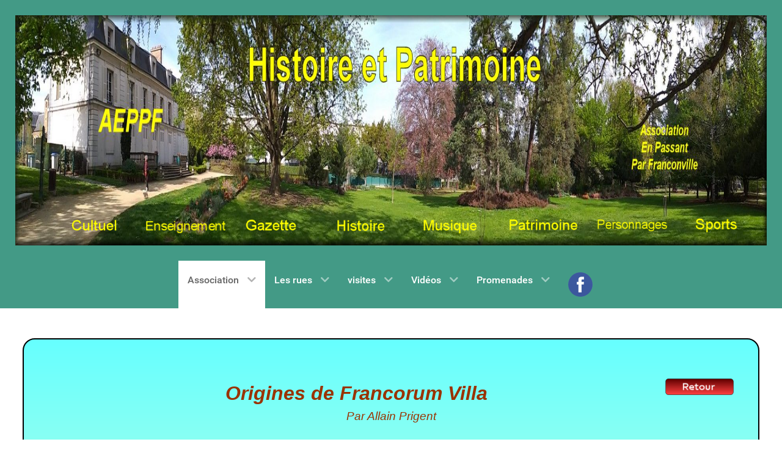

--- FILE ---
content_type: text/html; charset=utf-8
request_url: https://aeppf.fr/index.php?view=article&id=635:origine-de-franconville&catid=29:histoire
body_size: 10117
content:
<!DOCTYPE html>
<html lang="fr-FR" dir="ltr">
        
<head>
    
            <meta name="viewport" content="width=device-width, initial-scale=1.0">
        <meta http-equiv="X-UA-Compatible" content="IE=edge" />
        

        
            
         <meta charset="utf-8">
	<meta name="author" content="Boisaubert">
	<meta name="generator" content="Joomla! - Open Source Content Management">
	<title>AEPPF - Origine de Franconville</title>

    <link href="/media/vendor/joomla-custom-elements/css/joomla-alert.min.css?0.4.1" rel="stylesheet">
	<link href="/media/plg_system_jcemediabox/css/jcemediabox.min.css?7d30aa8b30a57b85d658fcd54426884a" rel="stylesheet">
	<link href="/media/gantry5/engines/nucleus/css-compiled/nucleus.css" rel="stylesheet">
	<link href="/templates/g5_hydrogen/custom/css-compiled/hydrogen_12.css" rel="stylesheet">
	<link href="/media/gantry5/engines/nucleus/css-compiled/bootstrap5.css" rel="stylesheet">
	<link href="/media/system/css/joomla-fontawesome.min.css" rel="stylesheet">
	<link href="/media/plg_system_debug/css/debug.css" rel="stylesheet">
	<link href="/media/gantry5/assets/css/font-awesome6-all.min.css" rel="stylesheet">
	<link href="/templates/g5_hydrogen/custom/css-compiled/hydrogen-joomla_12.css" rel="stylesheet">
	<link href="/templates/g5_hydrogen/custom/css-compiled/custom_12.css" rel="stylesheet">
	<link href="/plugins/system/mediabox_ck/assets/mediaboxck.css?ver=2.6.0" rel="stylesheet">
	<style>
			#mbCenter, #mbToolbar {
	background-color: #1a1a1a;
	-webkit-border-radius: 10px;
	-khtml-border-radius: 10px;
	-moz-border-radius: 10px;
	border-radius: 10px;
	-webkit-box-shadow: 0px 5px 20px rgba(0,0,0,0.50);
	-khtml-box-shadow: 0px 5px 20px rgba(0,0,0,0.50);
	-moz-box-shadow: 0px 5px 20px rgba(0,0,0,0.50);
	box-shadow: 0px 5px 20px rgba(0,0,0,0.50);
	/* For IE 8 */
	-ms-filter: "progid:DXImageTransform.Microsoft.Shadow(Strength=5, Direction=180, Color='#000000')";
	/* For IE 5.5 - 7 */
	filter: progid:DXImageTransform.Microsoft.Shadow(Strength=5, Direction=180, Color='#000000');
	}
	
	#mbOverlay {
		background-color: #000;
		
	}
	
	#mbCenter.mbLoading {
		background-color: #1a1a1a;
	}
	
	#mbBottom {
		color: #999;
	}
	
	#mbTitle, #mbPrevLink, #mbNextLink, #mbCloseLink, #mbPlayLink, #mbPauseLink, #mbZoomMinus, #mbZoomValue, #mbZoomPlus {
		color: #fff;
	}
		</style>

    <script src="/media/vendor/jquery/js/jquery.min.js?3.7.1"></script>
	<script src="/media/vendor/jquery/js/jquery-noconflict.min.js?3.7.1"></script>
	<script type="application/json" class="joomla-script-options new">{"joomla.jtext":{"MEDIABOXCK_SHARE":"Partager","MEDIABOXCK_EMAIL":"Email","MEDIABOXCK_CLOSE":"=\"Fermer\"","MEDIABOXCK_NEXT":"Suivant","MEDIABOXCK_PREV":"Précédent","MEDIABOXCK_DOWNLOAD":"Télécharger","MEDIABOXCK_PLAY":"Lecture","MEDIABOXCK_PAUSE":"Pause","ERROR":"Erreur","MESSAGE":"Message","NOTICE":"Annonce","WARNING":"Alerte","JCLOSE":"Fermer","JOK":"OK","JOPEN":"Ouvrir"},"system.paths":{"root":"","rootFull":"https:\/\/aeppf.fr\/","base":"","baseFull":"https:\/\/aeppf.fr\/"},"csrf.token":"0a31dd3752a9708b6836a32f22deb524"}</script>
	<script src="/media/system/js/core.min.js?a3d8f8"></script>
	<script src="/media/system/js/messages.min.js?9a4811" type="module"></script>
	<script src="/media/plg_system_jcemediabox/js/jcemediabox.min.js?7d30aa8b30a57b85d658fcd54426884a"></script>
	<script src="/plugins/system/mediabox_ck/assets/mediaboxck.min.js?ver=2.9.1"></script>
	<script type="application/ld+json">{"@context":"https://schema.org","@graph":[{"@type":"Organization","@id":"https://aeppf.fr/#/schema/Organization/base","name":"AEPPF","url":"https://aeppf.fr/"},{"@type":"WebSite","@id":"https://aeppf.fr/#/schema/WebSite/base","url":"https://aeppf.fr/","name":"AEPPF","publisher":{"@id":"https://aeppf.fr/#/schema/Organization/base"},"potentialAction":{"@type":"SearchAction","target":"https://aeppf.fr/index.php/component/finder/search?q={search_term_string}&amp;Itemid=101","query-input":"required name=search_term_string"}},{"@type":"WebPage","@id":"https://aeppf.fr/#/schema/WebPage/base","url":"https://aeppf.fr/index.php?view=article&amp;id=635:origine-de-franconville&amp;catid=29:histoire","name":"AEPPF - Origine de Franconville","isPartOf":{"@id":"https://aeppf.fr/#/schema/WebSite/base"},"about":{"@id":"https://aeppf.fr/#/schema/Organization/base"},"inLanguage":"fr-FR"},{"@type":"Article","@id":"https://aeppf.fr/#/schema/com_content/article/635","name":"Origine de Franconville","headline":"Origine de Franconville","inLanguage":"fr-FR","isPartOf":{"@id":"https://aeppf.fr/#/schema/WebPage/base"}}]}</script>
	<script>jQuery(document).ready(function(){WfMediabox.init({"base":"\/","theme":"standard","width":"","height":"","lightbox":0,"shadowbox":0,"icons":1,"overlay":1,"overlay_opacity":0,"overlay_color":"","transition_speed":500,"close":2,"labels":{"close":"Fermer","next":"Suivant","previous":"Pr\u00e9c\u00e9dent","cancel":"Annuler","numbers":"{{numbers}}","numbers_count":"{{current}} sur {{total}}","download":"T\u00e9l\u00e9charger"},"swipe":true,"expand_on_click":true});});</script>
	<script>
						Mediabox.scanPage = function() {
							var links = jQuery('a').filter(function(i) {
								if ( jQuery(this).attr('rel') 
										&& jQuery(this).data('mediaboxck_done') != '1') {
									var patt = new RegExp(/^lightbox/i);
									return patt.test(jQuery(this).attr('rel'));
								}
							});
							if (! links.length) return false;

							new Mediaboxck(links, {
								overlayOpacity : 	0.7,
								resizeOpening : 	1,
								resizeDuration : 	240,
								initialWidth : 		320,
								initialHeight : 	180,
								fullWidth : 		'0',
								defaultWidth : 		'640',
								defaultHeight : 	'360',
								showCaption : 		1,
								showCounter : 		1,
								loop : 				0,
								isMobileEnable: 	1,
								// mobileDetection: 	'resolution',
								isMobile: 			false,
								mobileResolution: 	'640',
								attribType :		'rel',
								showToolbar :		'0',
								diapoTime :			'3000',
								diapoAutoplay :		'0',
								toolbarSize :		'normal',
								medialoop :		false,
								showZoom :		0,
								share :		0,
								download :		0,
								theme :		'default',
								counterText: '({x} de {y})',
							}, null, function(curlink, el) {
								var rel0 = curlink.rel.replace(/[[]|]/gi," ");
								var relsize = rel0.split(" ");
								return (curlink == el) || ((curlink.rel.length > 8) && el.rel.match(relsize[1]));
							});
						};
					jQuery(document).ready(function(){
						Mediabox.scanPage();
					});
</script>

    
                    <!-- Google tag (gtag.js) -->
<script async src="https://www.googletagmanager.com/gtag/js?id=G-JGPQ651F71, GT-WP5JFJ5 "></script>
<script>
  window.dataLayer = window.dataLayer || [];
  function gtag(){dataLayer.push(arguments);}
  gtag('js', new Date());

  gtag('config', 'G-JGPQ651F71, GT-WP5JFJ5 ');
</script>
<!-- Google Tag Manager -->
<script>(function(w,d,s,l,i){w[l]=w[l]||[];w[l].push({'gtm.start':
new Date().getTime(),event:'gtm.js'});var f=d.getElementsByTagName(s)[0],
j=d.createElement(s),dl=l!='dataLayer'?'&l='+l:'';j.async=true;j.src=
'https://www.googletagmanager.com/gtm.js?id='+i+dl;f.parentNode.insertBefore(j,f);
})(window,document,'script','dataLayer','GTM-WHQ8QLJQ');</script>
<!-- End Google Tag Manager -->

            
</head>

    <body class="gantry site com_content view-article no-layout no-task dir-ltr itemid-101 outline-12 g-offcanvas-left g-default g-style-preset1">
        
                    

        <div id="g-offcanvas"  data-g-offcanvas-swipe="1" data-g-offcanvas-css3="1">
                        <div class="g-grid">                        

        <div class="g-block size-100">
             <div id="mobile-menu-9451-particle" class="g-content g-particle">            <div id="g-mobilemenu-container" data-g-menu-breakpoint="48rem"></div>
            </div>
        </div>
            </div>
    </div>
        <div id="g-page-surround">
            <div class="g-offcanvas-hide g-offcanvas-toggle" role="navigation" data-offcanvas-toggle aria-controls="g-offcanvas" aria-expanded="false"><i class="fa fa-fw fa-bars"></i></div>                        

                    
                <header id="g-header">
                                        <div class="g-grid">                        

        <div class="g-block size-100">
             <div class="g-content">
                                    <div class="platform-content"><div class=" moduletable ">
        
<div id="mod-custom141" class="mod-custom custom">
	<div style="background-repeat: no-repeat; background-size: 100% 100%; background-image: url('/images/banners/nouvelle_banniere.jpg'); padding-left: 60px;">&nbsp;
<div>&nbsp;</div>
<div>&nbsp;</div>
<div>&nbsp;</div>
<div>&nbsp;</div>
<div>&nbsp;</div>
<div>&nbsp;</div>
<div>&nbsp;</div>
<div>&nbsp;</div>
<div>&nbsp;</div>
<div>&nbsp;</div>
<div>&nbsp;</div>
<div>&nbsp;
<table class="A_borderzero" style="width: 100%;">
<tbody>
<tr>
<td class="A_borderzero" style="width: 12%; text-align: center; vertical-align: middle;"><a href="/index.php/mnu-ca-vers-sommaire-cultuel"><img src="/images/banners/Titre_Cultuel.png" alt="Titre Cultuel" width="90%" style="display: block; margin-left: auto; margin-right: auto;" /></a></td>
<td class="A_borderzero" style="width: 12%; text-align: center; vertical-align: middle;"><a href="/index.php/mnu-ca-vers-scolaire"><img src="/images/banners/Titre_Enseignement.png" alt="Titre Enseignement" width="100%" style="display: block; margin-left: auto; margin-right: auto; margin-top: 5px;" /></a></td>
<td class="A_borderzero" style="width: 12%; text-align: center; vertical-align: middle;"><a href="/index.php/mnu-cache-vers-sommaire-gazette"><img src="/images/banners/Titre_Gazette.png" alt="Titre Gazette" width="90%" style="display: block; margin-left: auto; margin-right: auto;" /></a></td>
<td class="A_borderzero" style="width: 12%; text-align: center; vertical-align: middle;"><a href="/index.php/mnu-ca-vers-sommaire-histoire"><img src="/images/banners/Titre_Histoire.png" alt="Titre Histoire" width="90%" style="display: block; margin-left: auto; margin-right: auto;" /></a></td>
<td class="A_borderzero" style="width: 12%; text-align: center; vertical-align: middle;"><a href="/index.php/mnu-musique"><img src="/images/banners/Titre_Musique.png" alt="Titre Musique" width="90%" style="display: block; margin-left: auto; margin-right: auto;" /></a></td>
<td class="A_borderzero" style="width: 12%; text-align: center; vertical-align: middle;"><a href="/index.php/mnu-ca-vers-sommaire-patrimoine"><img src="/images/banners/Titre_Patrimoine.png" alt="Titre Patrimoine" width="90%" style="display: block; margin-left: auto; margin-right: auto;" /></a></td>
<td class="A_borderzero" style="width: 12%; text-align: center; vertical-align: middle;"><a href="/index.php/mnu-ca-vers-sommaire-personnage"><img src="/images/banners/Titre_Personnages.png" alt="Titre Personnages" width="90%" style="display: block; margin-left: auto; margin-right: auto;" /></a></td>
<td class="A_borderzero" style="width: 12%; text-align: center; vertical-align: middle;"><a href="/index.php/mnu-cache-vers-sommaire-sports"><img src="/images/banners/Titre_Sports.png" alt="Titre Sports" width="90%" style="display: block; margin-left: auto; margin-right: auto; margin-bottom: 10px;" /></a></td>
</tr>
</tbody>
</table>
</div>
</div></div>
</div></div>
            
        </div>
        </div>
            </div>
            
    </header>
        
                <section id="g-navigation">
                                        <div class="g-grid">                        

        <div class="g-block size-100">
             <div id="menu-2774-particle" class="g-content g-particle">            <nav class="g-main-nav" data-g-mobile-target data-g-hover-expand="true">
        <ul class="g-toplevel">
                                                                                                                
        
                
        
                
        
        <li class="g-menu-item g-menu-item-type-component g-menu-item-101 g-parent active g-standard g-menu-item-link-parent ">
                            <a class="g-menu-item-container" href="/index.php">
                                                                <span class="g-menu-item-content">
                                    <span class="g-menu-item-title">Association</span>
            
                    </span>
                    <span class="g-menu-parent-indicator" data-g-menuparent=""></span>                            </a>
                                                                            <ul class="g-dropdown g-inactive g-zoom g-dropdown-right">
            <li class="g-dropdown-column">
                        <div class="g-grid">
                        <div class="g-block size-100">
            <ul class="g-sublevel">
                <li class="g-level-1 g-go-back">
                    <a class="g-menu-item-container" href="#" data-g-menuparent=""><span>Back</span></a>
                </li>
                                                                                                                    
        
                
        
                
        
        <li class="g-menu-item g-menu-item-type-component g-menu-item-212  ">
                            <a class="g-menu-item-container" href="/index.php/accueil/presentation">
                                                                <span class="g-menu-item-content">
                                    <span class="g-menu-item-title">Présentation</span>
            
                    </span>
                                                </a>
                                </li>
    
                                                                                                
        
                
        
                
        
        <li class="g-menu-item g-menu-item-type-component g-menu-item-213  ">
                            <a class="g-menu-item-container" href="/index.php/accueil/les-statuts">
                                                                <span class="g-menu-item-content">
                                    <span class="g-menu-item-title">CR Réunions</span>
            
                    </span>
                                                </a>
                                </li>
    
                                                                                                
        
                
        
                
        
        <li class="g-menu-item g-menu-item-type-component g-menu-item-215  ">
                            <a class="g-menu-item-container" href="/index.php/accueil/historique">
                                                                <span class="g-menu-item-content">
                                    <span class="g-menu-item-title">Historique</span>
            
                    </span>
                                                </a>
                                </li>
    
                                                                                                
        
                
        
                
        
        <li class="g-menu-item g-menu-item-type-component g-menu-item-405  ">
                            <a class="g-menu-item-container" href="/index.php/accueil/trombinoscope">
                                                                <span class="g-menu-item-content">
                                    <span class="g-menu-item-title">Conseil d&#039;administration</span>
            
                    </span>
                                                </a>
                                </li>
    
                                                                                                
        
                
        
                
        
        <li class="g-menu-item g-menu-item-type-component g-menu-item-406  ">
                            <a class="g-menu-item-container" href="/index.php/accueil/aeppf-et-la-presse">
                                                                <span class="g-menu-item-content">
                                    <span class="g-menu-item-title">AEPPF et la Presse</span>
            
                    </span>
                                                </a>
                                </li>
    
                                                                                                
        
                
        
                
        
        <li class="g-menu-item g-menu-item-type-component g-menu-item-407  ">
                            <a class="g-menu-item-container" href="/index.php/accueil/statuts">
                                                                <span class="g-menu-item-content">
                                    <span class="g-menu-item-title">Statuts</span>
            
                    </span>
                                                </a>
                                </li>
    
                                                                                                
        
                
        
                
        
        <li class="g-menu-item g-menu-item-type-separator g-menu-item-408 g-parent  ">
                            <div class="g-menu-item-container" data-g-menuparent="">                                                                            <span class="g-separator g-menu-item-content">            <span class="g-menu-item-title">Archives</span>
            </span>
                                        <span class="g-menu-parent-indicator"></span>                            </div>                                                                <ul class="g-dropdown g-inactive g-zoom g-dropdown-right">
            <li class="g-dropdown-column">
                        <div class="g-grid">
                        <div class="g-block size-100">
            <ul class="g-sublevel">
                <li class="g-level-2 g-go-back">
                    <a class="g-menu-item-container" href="#" data-g-menuparent=""><span>Back</span></a>
                </li>
                                                                                                                    
        
                
        
                
        
        <li class="g-menu-item g-menu-item-type-component g-menu-item-409  ">
                            <a class="g-menu-item-container" href="/index.php/accueil/archives/classement-des-archives">
                                                                <span class="g-menu-item-content">
                                    <span class="g-menu-item-title">Classement des Archives</span>
            
                    </span>
                                                </a>
                                </li>
    
                                                                                                
                                                                                                                                
                
        
                
        
        <li class="g-menu-item g-menu-item-type-url g-menu-item-410  ">
                            <a class="g-menu-item-container" href="/images/Archives/Archives_diplomatiques.pdf" target="_blank" rel="noopener&#x20;noreferrer">
                                                                <span class="g-menu-item-content">
                                    <span class="g-menu-item-title">Archives Diplomatiques</span>
            
                    </span>
                                                </a>
                                </li>
    
                                                                                                
                                                                                                                                
                
        
                
        
        <li class="g-menu-item g-menu-item-type-url g-menu-item-411  ">
                            <a class="g-menu-item-container" href="/images/Archives/Archives_ecclesiastiques.pdf" target="_blank" rel="noopener&#x20;noreferrer">
                                                                <span class="g-menu-item-content">
                                    <span class="g-menu-item-title">Archives Ecclesiastiques</span>
            
                    </span>
                                                </a>
                                </li>
    
                                                                                                
                                                                                                                                
                
        
                
        
        <li class="g-menu-item g-menu-item-type-url g-menu-item-412  ">
                            <a class="g-menu-item-container" href="/images/Archives/Archives_notaires.pdf" target="_blank" rel="noopener&#x20;noreferrer">
                                                                <span class="g-menu-item-content">
                                    <span class="g-menu-item-title">Archives Notariales</span>
            
                    </span>
                                                </a>
                                </li>
    
                                                                                                
                                                                                                                                
                
        
                
        
        <li class="g-menu-item g-menu-item-type-url g-menu-item-413  ">
                            <a class="g-menu-item-container" href="/images/Archives/Archives_judiciaires.pdf" target="_blank" rel="noopener&#x20;noreferrer">
                                                                <span class="g-menu-item-content">
                                    <span class="g-menu-item-title">Archives Judiciaires</span>
            
                    </span>
                                                </a>
                                </li>
    
                                                                                                
                                                                                                                                
                
        
                
        
        <li class="g-menu-item g-menu-item-type-url g-menu-item-414  ">
                            <a class="g-menu-item-container" href="/images/Archives/Archives_fiscales.pdf" target="_blank" rel="noopener&#x20;noreferrer">
                                                                <span class="g-menu-item-content">
                                    <span class="g-menu-item-title">Archives Fiscales</span>
            
                    </span>
                                                </a>
                                </li>
    
                                                                                                
        
                
        
                
        
        <li class="g-menu-item g-menu-item-type-component g-menu-item-435  ">
                            <a class="g-menu-item-container" href="/index.php/accueil/archives/archives-militaires">
                                                                <span class="g-menu-item-content">
                                    <span class="g-menu-item-title">Archives Militaires</span>
            
                    </span>
                                                </a>
                                </li>
    
                                                                                                
        
                
        
                
        
        <li class="g-menu-item g-menu-item-type-component g-menu-item-436  ">
                            <a class="g-menu-item-container" href="/index.php/accueil/archives/archives-communales">
                                                                <span class="g-menu-item-content">
                                    <span class="g-menu-item-title">Archives Communales</span>
            
                    </span>
                                                </a>
                                </li>
    
    
            </ul>
        </div>
            </div>

            </li>
        </ul>
            </li>
    
                                                                                                
        
                
        
                
        
        <li class="g-menu-item g-menu-item-type-component g-menu-item-473  ">
                            <a class="g-menu-item-container" href="/index.php/accueil/constitution-des-groupes">
                                                                <span class="g-menu-item-content">
                                    <span class="g-menu-item-title">Constitution des groupes</span>
            
                    </span>
                                                </a>
                                </li>
    
                                                                                                
        
                
        
                
        
        <li class="g-menu-item g-menu-item-type-component g-menu-item-839  ">
                            <a class="g-menu-item-container" href="/index.php/accueil/mag-de-franconville">
                                                                <span class="g-menu-item-content">
                                    <span class="g-menu-item-title">Mag de Franconville</span>
            
                    </span>
                                                </a>
                                </li>
    
    
            </ul>
        </div>
            </div>

            </li>
        </ul>
            </li>
    
                                                                                                
        
                
        
                
        
        <li class="g-menu-item g-menu-item-type-separator g-menu-item-220 g-parent g-standard  ">
                            <div class="g-menu-item-container" data-g-menuparent="">                                                                            <span class="g-separator g-menu-item-content">            <span class="g-menu-item-title">Les rues</span>
            </span>
                                        <span class="g-menu-parent-indicator"></span>                            </div>                                                                <ul class="g-dropdown g-inactive g-zoom g-dropdown-right">
            <li class="g-dropdown-column">
                        <div class="g-grid">
                        <div class="g-block size-100">
            <ul class="g-sublevel">
                <li class="g-level-1 g-go-back">
                    <a class="g-menu-item-container" href="#" data-g-menuparent=""><span>Back</span></a>
                </li>
                                                                                                                    
        
                
        
                
        
        <li class="g-menu-item g-menu-item-type-component g-menu-item-474  ">
                            <a class="g-menu-item-container" href="/index.php/echanges/livre-les-rues-de-franconville-la-garenne">
                                                                <span class="g-menu-item-content">
                                    <span class="g-menu-item-title">Livre Les rues de Franconville La Garenne</span>
            
                    </span>
                                                </a>
                                </li>
    
                                                                                                
        
                
        
                
        
        <li class="g-menu-item g-menu-item-type-component g-menu-item-386  ">
                            <a class="g-menu-item-container" href="/index.php/echanges/rues-a">
                                                                <span class="g-menu-item-content">
                                    <span class="g-menu-item-title">Rues A</span>
            
                    </span>
                                                </a>
                                </li>
    
                                                                                                
        
                
        
                
        
        <li class="g-menu-item g-menu-item-type-component g-menu-item-467  ">
                            <a class="g-menu-item-container" href="/index.php/echanges/rues-en-b">
                                                                <span class="g-menu-item-content">
                                    <span class="g-menu-item-title">Rues  B</span>
            
                    </span>
                                                </a>
                                </li>
    
                                                                                                
        
                
        
                
        
        <li class="g-menu-item g-menu-item-type-component g-menu-item-489  ">
                            <a class="g-menu-item-container" href="/index.php/echanges/rues-c">
                                                                <span class="g-menu-item-content">
                                    <span class="g-menu-item-title">Rues C</span>
            
                    </span>
                                                </a>
                                </li>
    
                                                                                                
        
                
        
                
        
        <li class="g-menu-item g-menu-item-type-component g-menu-item-500  ">
                            <a class="g-menu-item-container" href="/index.php/echanges/rues-d-e">
                                                                <span class="g-menu-item-content">
                                    <span class="g-menu-item-title">Rues D-E</span>
            
                    </span>
                                                </a>
                                </li>
    
                                                                                                
        
                
        
                
        
        <li class="g-menu-item g-menu-item-type-component g-menu-item-501  ">
                            <a class="g-menu-item-container" href="/index.php/echanges/rues-f-g">
                                                                <span class="g-menu-item-content">
                                    <span class="g-menu-item-title">Rues F-G</span>
            
                    </span>
                                                </a>
                                </li>
    
                                                                                                
        
                
        
                
        
        <li class="g-menu-item g-menu-item-type-component g-menu-item-503  ">
                            <a class="g-menu-item-container" href="/index.php/echanges/rues-h-j-k-l">
                                                                <span class="g-menu-item-content">
                                    <span class="g-menu-item-title">Rues H-J-K-L</span>
            
                    </span>
                                                </a>
                                </li>
    
                                                                                                
        
                
        
                
        
        <li class="g-menu-item g-menu-item-type-component g-menu-item-518  ">
                            <a class="g-menu-item-container" href="/index.php/echanges/rues-m-n-o">
                                                                <span class="g-menu-item-content">
                                    <span class="g-menu-item-title">Rues M-N-O</span>
            
                    </span>
                                                </a>
                                </li>
    
                                                                                                
        
                
        
                
        
        <li class="g-menu-item g-menu-item-type-component g-menu-item-529  ">
                            <a class="g-menu-item-container" href="/index.php/echanges/rues-p">
                                                                <span class="g-menu-item-content">
                                    <span class="g-menu-item-title">Rues P</span>
            
                    </span>
                                                </a>
                                </li>
    
                                                                                                
        
                
        
                
        
        <li class="g-menu-item g-menu-item-type-component g-menu-item-544  ">
                            <a class="g-menu-item-container" href="/index.php/echanges/rues-q-r-s">
                                                                <span class="g-menu-item-content">
                                    <span class="g-menu-item-title">Rues Q-R-S</span>
            
                    </span>
                                                </a>
                                </li>
    
                                                                                                
        
                
        
                
        
        <li class="g-menu-item g-menu-item-type-component g-menu-item-367  ">
                            <a class="g-menu-item-container" href="/index.php/echanges/tvwz">
                                                                <span class="g-menu-item-content">
                                    <span class="g-menu-item-title">Rues T-V-W-Z</span>
            
                    </span>
                                                </a>
                                </li>
    
    
            </ul>
        </div>
            </div>

            </li>
        </ul>
            </li>
    
                                                                                                
        
                
        
                
        
        <li class="g-menu-item g-menu-item-type-separator g-menu-item-821 g-parent g-standard  ">
                            <div class="g-menu-item-container" data-g-menuparent="">                                                                            <span class="g-separator g-menu-item-content">            <span class="g-menu-item-title">visites</span>
            </span>
                                        <span class="g-menu-parent-indicator"></span>                            </div>                                                                <ul class="g-dropdown g-inactive g-zoom g-dropdown-right">
            <li class="g-dropdown-column">
                        <div class="g-grid">
                        <div class="g-block size-100">
            <ul class="g-sublevel">
                <li class="g-level-1 g-go-back">
                    <a class="g-menu-item-container" href="#" data-g-menuparent=""><span>Back</span></a>
                </li>
                                                                                                                    
        
                
        
                
        
        <li class="g-menu-item g-menu-item-type-component g-menu-item-848  ">
                            <a class="g-menu-item-container" href="/index.php/visites/senat-04-octobre-2025">
                                                                <span class="g-menu-item-content">
                                    <span class="g-menu-item-title">Senat 04 10 2025</span>
            
                    </span>
                                                </a>
                                </li>
    
                                                                                                
        
                
        
                
        
        <li class="g-menu-item g-menu-item-type-component g-menu-item-820  ">
                            <a class="g-menu-item-container" href="/index.php/visites/hotel-potocki">
                                                                <span class="g-menu-item-content">
                                    <span class="g-menu-item-title">Hotel Potocki 05 2025</span>
            
                    </span>
                                                </a>
                                </li>
    
                                                                                                
        
                
        
                
        
        <li class="g-menu-item g-menu-item-type-component g-menu-item-813  ">
                            <a class="g-menu-item-container" href="/index.php/visites/visite-des-carmes">
                                                                <span class="g-menu-item-content">
                                    <span class="g-menu-item-title">Visite des Carmes 03 2025</span>
            
                    </span>
                                                </a>
                                </li>
    
                                                                                                
        
                
        
                
        
        <li class="g-menu-item g-menu-item-type-component g-menu-item-795  ">
                            <a class="g-menu-item-container" href="/index.php/visites/musee-des-transports">
                                                                <span class="g-menu-item-content">
                                    <span class="g-menu-item-title">Musée des transports 10 2024</span>
            
                    </span>
                                                </a>
                                </li>
    
                                                                                                
        
                
        
                
        
        <li class="g-menu-item g-menu-item-type-component g-menu-item-732  ">
                            <a class="g-menu-item-container" href="/index.php/visites/visite-ila-saint-louis">
                                                                <span class="g-menu-item-content">
                                    <span class="g-menu-item-title">Visite Ile Saint-Louis 05 2024</span>
            
                    </span>
                                                </a>
                                </li>
    
                                                                                                
        
                
        
                
        
        <li class="g-menu-item g-menu-item-type-component g-menu-item-658  ">
                            <a class="g-menu-item-container" href="/index.php/visites/palais-de-la-paiva-20-01-2024">
                                                                <span class="g-menu-item-content">
                                    <span class="g-menu-item-title">Palais de la Paiva 01 2024</span>
            
                    </span>
                                                </a>
                                </li>
    
                                                                                                
        
                
        
                
        
        <li class="g-menu-item g-menu-item-type-component g-menu-item-822  ">
                            <a class="g-menu-item-container" href="/index.php/visites/musee-carnavalet-10-2023">
                                                                <span class="g-menu-item-content">
                                    <span class="g-menu-item-title">Musée Carnavalet 10 2023</span>
            
                    </span>
                                                </a>
                                </li>
    
                                                                                                
        
                
        
                
        
        <li class="g-menu-item g-menu-item-type-component g-menu-item-502  ">
                            <a class="g-menu-item-container" href="/index.php/visites/3-juin-2023-visite-de-la-madeleine">
                                                                <span class="g-menu-item-content">
                                    <span class="g-menu-item-title"> Visite de la madeleine 06 2023</span>
            
                    </span>
                                                </a>
                                </li>
    
                                                                                                
        
                
        
                
        
        <li class="g-menu-item g-menu-item-type-component g-menu-item-364  ">
                            <a class="g-menu-item-container" href="/index.php/visites/hotel-gaillard-12-2022">
                                                                <span class="g-menu-item-content">
                                    <span class="g-menu-item-title">Hôtel Gaillard 12-2022</span>
            
                    </span>
                                                </a>
                                </li>
    
                                                                                                
        
                
        
                
        
        <li class="g-menu-item g-menu-item-type-component g-menu-item-415  ">
                            <a class="g-menu-item-container" href="/index.php/visites/la-montagne-octobre-2022">
                                                                <span class="g-menu-item-content">
                                    <span class="g-menu-item-title">La &quot;Montagne&quot; 10 2022</span>
            
                    </span>
                                                </a>
                                </li>
    
                                                                                                
        
                
        
                
        
        <li class="g-menu-item g-menu-item-type-component g-menu-item-365  ">
                            <a class="g-menu-item-container" href="/index.php/visites/giverny-05-2022">
                                                                <span class="g-menu-item-content">
                                    <span class="g-menu-item-title">Giverny 05-2022</span>
            
                    </span>
                                                </a>
                                </li>
    
                                                                                                
        
                
        
                
        
        <li class="g-menu-item g-menu-item-type-component g-menu-item-416  ">
                            <a class="g-menu-item-container" href="/index.php/visites/visite-du-marais-13-11-2021">
                                                                <span class="g-menu-item-content">
                                    <span class="g-menu-item-title">Visite du Marais 11 2021</span>
            
                    </span>
                                                </a>
                                </li>
    
                                                                                                
        
                
        
                
        
        <li class="g-menu-item g-menu-item-type-component g-menu-item-828  ">
                            <a class="g-menu-item-container" href="/index.php/visites/palais-de-justice-15-112019">
                                                                <span class="g-menu-item-content">
                                    <span class="g-menu-item-title">Palais de justice 15 11 2019</span>
            
                    </span>
                                                </a>
                                </li>
    
                                                                                                
        
                
        
                
        
        <li class="g-menu-item g-menu-item-type-component g-menu-item-825  ">
                            <a class="g-menu-item-container" href="/index.php/visites/abbaye-saint-denis">
                                                                <span class="g-menu-item-content">
                                    <span class="g-menu-item-title">Abbaye Saint-Denis 6 4 2019</span>
            
                    </span>
                                                </a>
                                </li>
    
                                                                                                
        
                
        
                
        
        <li class="g-menu-item g-menu-item-type-component g-menu-item-827  ">
                            <a class="g-menu-item-container" href="/index.php/visites/thermes-musee-de-cluny-18-12-20189">
                                                                <span class="g-menu-item-content">
                                    <span class="g-menu-item-title">Thermes musée de Cluny 18 12 2018</span>
            
                    </span>
                                                </a>
                                </li>
    
                                                                                                
        
                
        
                
        
        <li class="g-menu-item g-menu-item-type-component g-menu-item-826  ">
                            <a class="g-menu-item-container" href="/index.php/visites/abbaye-de-royaumont-18-5-2008">
                                                                <span class="g-menu-item-content">
                                    <span class="g-menu-item-title">Abbaye de Royaumont 18 5 2018</span>
            
                    </span>
                                                </a>
                                </li>
    
    
            </ul>
        </div>
            </div>

            </li>
        </ul>
            </li>
    
                                                                                                
        
                
        
                
        
        <li class="g-menu-item g-menu-item-type-separator g-menu-item-221 g-parent g-standard  ">
                            <div class="g-menu-item-container" data-g-menuparent="">                                                                            <span class="g-separator g-menu-item-content">            <span class="g-menu-item-title">Vidéos</span>
            </span>
                                        <span class="g-menu-parent-indicator"></span>                            </div>                                                                <ul class="g-dropdown g-inactive g-zoom g-dropdown-right">
            <li class="g-dropdown-column">
                        <div class="g-grid">
                        <div class="g-block size-100">
            <ul class="g-sublevel">
                <li class="g-level-1 g-go-back">
                    <a class="g-menu-item-container" href="#" data-g-menuparent=""><span>Back</span></a>
                </li>
                                                                                                                    
        
                
        
                
        
        <li class="g-menu-item g-menu-item-type-component g-menu-item-417  ">
                            <a class="g-menu-item-container" href="/index.php/actualites/au-fil-de-leau">
                                                                <span class="g-menu-item-content">
                                    <span class="g-menu-item-title">Au fil de l&#039;eau</span>
            
                    </span>
                                                </a>
                                </li>
    
                                                                                                
        
                
        
                
        
        <li class="g-menu-item g-menu-item-type-separator g-menu-item-418 g-parent  ">
                            <div class="g-menu-item-container" data-g-menuparent="">                                                                            <span class="g-separator g-menu-item-content">            <span class="g-menu-item-title">Histoire de Franconville</span>
            </span>
                                        <span class="g-menu-parent-indicator"></span>                            </div>                                                                <ul class="g-dropdown g-inactive g-zoom g-dropdown-right">
            <li class="g-dropdown-column">
                        <div class="g-grid">
                        <div class="g-block size-100">
            <ul class="g-sublevel">
                <li class="g-level-2 g-go-back">
                    <a class="g-menu-item-container" href="#" data-g-menuparent=""><span>Back</span></a>
                </li>
                                                                                                                    
        
                
        
                
        
        <li class="g-menu-item g-menu-item-type-component g-menu-item-419  ">
                            <a class="g-menu-item-container" href="/index.php/actualites/histoire-de-franconville/la-croix-rouge">
                                                                <span class="g-menu-item-content">
                                    <span class="g-menu-item-title">La Croix Rouge</span>
            
                    </span>
                                                </a>
                                </li>
    
                                                                                                
        
                
        
                
        
        <li class="g-menu-item g-menu-item-type-component g-menu-item-420  ">
                            <a class="g-menu-item-container" href="/index.php/actualites/histoire-de-franconville/maison-suger-video">
                                                                <span class="g-menu-item-content">
                                    <span class="g-menu-item-title">Maison Suger</span>
            
                    </span>
                                                </a>
                                </li>
    
                                                                                                
        
                
        
                
        
        <li class="g-menu-item g-menu-item-type-component g-menu-item-421  ">
                            <a class="g-menu-item-container" href="/index.php/actualites/histoire-de-franconville/chateau-cadet-de-vaux">
                                                                <span class="g-menu-item-content">
                                    <span class="g-menu-item-title">Château Cadet de Vaux</span>
            
                    </span>
                                                </a>
                                </li>
    
                                                                                                
        
                
        
                
        
        <li class="g-menu-item g-menu-item-type-component g-menu-item-422  ">
                            <a class="g-menu-item-container" href="/index.php/actualites/histoire-de-franconville/eglise-et-centre">
                                                                <span class="g-menu-item-content">
                                    <span class="g-menu-item-title">Eglise et Centre</span>
            
                    </span>
                                                </a>
                                </li>
    
                                                                                                
        
                
        
                
        
        <li class="g-menu-item g-menu-item-type-component g-menu-item-423  ">
                            <a class="g-menu-item-container" href="/index.php/actualites/histoire-de-franconville/rue-de-cormeilles">
                                                                <span class="g-menu-item-content">
                                    <span class="g-menu-item-title">Rue de Cormeilles</span>
            
                    </span>
                                                </a>
                                </li>
    
                                                                                                
        
                
        
                
        
        <li class="g-menu-item g-menu-item-type-component g-menu-item-424  ">
                            <a class="g-menu-item-container" href="/index.php/actualites/histoire-de-franconville/cote-st-marc">
                                                                <span class="g-menu-item-content">
                                    <span class="g-menu-item-title">Côte St Marc</span>
            
                    </span>
                                                </a>
                                </li>
    
                                                                                                
        
                
        
                
        
        <li class="g-menu-item g-menu-item-type-component g-menu-item-425  ">
                            <a class="g-menu-item-container" href="/index.php/actualites/histoire-de-franconville/notre-dame-des-noues">
                                                                <span class="g-menu-item-content">
                                    <span class="g-menu-item-title">Notre-Dame des Noues</span>
            
                    </span>
                                                </a>
                                </li>
    
                                                                                                
        
                
        
                
        
        <li class="g-menu-item g-menu-item-type-component g-menu-item-426  ">
                            <a class="g-menu-item-container" href="/index.php/actualites/histoire-de-franconville/la-gare">
                                                                <span class="g-menu-item-content">
                                    <span class="g-menu-item-title">La Gare</span>
            
                    </span>
                                                </a>
                                </li>
    
                                                                                                
        
                
        
                
        
        <li class="g-menu-item g-menu-item-type-component g-menu-item-427  ">
                            <a class="g-menu-item-container" href="/index.php/actualites/histoire-de-franconville/bld-maurice-berteaux-fin">
                                                                <span class="g-menu-item-content">
                                    <span class="g-menu-item-title">Bld Maurice Berteaux &amp; fin</span>
            
                    </span>
                                                </a>
                                </li>
    
    
            </ul>
        </div>
            </div>

            </li>
        </ul>
            </li>
    
                                                                                                
        
                
        
                
        
        <li class="g-menu-item g-menu-item-type-separator g-menu-item-429 g-parent  ">
                            <div class="g-menu-item-container" data-g-menuparent="">                                                                            <span class="g-separator g-menu-item-content">            <span class="g-menu-item-title">Les quartiers</span>
            </span>
                                        <span class="g-menu-parent-indicator"></span>                            </div>                                                                <ul class="g-dropdown g-inactive g-zoom g-dropdown-right">
            <li class="g-dropdown-column">
                        <div class="g-grid">
                        <div class="g-block size-100">
            <ul class="g-sublevel">
                <li class="g-level-2 g-go-back">
                    <a class="g-menu-item-container" href="#" data-g-menuparent=""><span>Back</span></a>
                </li>
                                                                                                                    
        
                
        
                
        
        <li class="g-menu-item g-menu-item-type-component g-menu-item-428  ">
                            <a class="g-menu-item-container" href="/index.php/actualites/les-quartiers/le-quartier-centre">
                                                                <span class="g-menu-item-content">
                                    <span class="g-menu-item-title">Le quartier Centre</span>
            
                    </span>
                                                </a>
                                </li>
    
                                                                                                
        
                
        
                
        
        <li class="g-menu-item g-menu-item-type-component g-menu-item-430  ">
                            <a class="g-menu-item-container" href="/index.php/actualites/les-quartiers/le-quartier-gare">
                                                                <span class="g-menu-item-content">
                                    <span class="g-menu-item-title">Le quartier Gare</span>
            
                    </span>
                                                </a>
                                </li>
    
                                                                                                
        
                
        
                
        
        <li class="g-menu-item g-menu-item-type-component g-menu-item-431  ">
                            <a class="g-menu-item-container" href="/index.php/actualites/les-quartiers/le-quartier-epine-guyon">
                                                                <span class="g-menu-item-content">
                                    <span class="g-menu-item-title">Le quartier Epine Guyon</span>
            
                    </span>
                                                </a>
                                </li>
    
    
            </ul>
        </div>
            </div>

            </li>
        </ul>
            </li>
    
                                                                                                
        
                
        
                
        
        <li class="g-menu-item g-menu-item-type-component g-menu-item-432  ">
                            <a class="g-menu-item-container" href="/index.php/actualites/ma-banlieue-en-1956">
                                                                <span class="g-menu-item-content">
                                    <span class="g-menu-item-title">Ma Banlieue en 1956</span>
            
                    </span>
                                                </a>
                                </li>
    
                                                                                                
        
                
        
                
        
        <li class="g-menu-item g-menu-item-type-component g-menu-item-433  ">
                            <a class="g-menu-item-container" href="/index.php/actualites/conflit-1914-1918">
                                                                <span class="g-menu-item-content">
                                    <span class="g-menu-item-title">Conflit 1914-1918</span>
            
                    </span>
                                                </a>
                                </li>
    
                                                                                                
        
                
        
                
        
        <li class="g-menu-item g-menu-item-type-component g-menu-item-434  ">
                            <a class="g-menu-item-container" href="/index.php/actualites/piscine-patinoire-en-1974">
                                                                <span class="g-menu-item-content">
                                    <span class="g-menu-item-title">Piscine-Patinoire en 1974</span>
            
                    </span>
                                                </a>
                                </li>
    
                                                                                                
        
                
        
                
        
        <li class="g-menu-item g-menu-item-type-component g-menu-item-437  ">
                            <a class="g-menu-item-container" href="/index.php/actualites/les-vitraux-de-ste-madeleine">
                                                                <span class="g-menu-item-content">
                                    <span class="g-menu-item-title">Les vitraux de Ste Madeleine</span>
            
                    </span>
                                                </a>
                                </li>
    
                                                                                                
        
                
        
                
        
        <li class="g-menu-item g-menu-item-type-component g-menu-item-837  ">
                            <a class="g-menu-item-container" href="/index.php/actualites/cote-st-marc-2025">
                                                                <span class="g-menu-item-content">
                                    <span class="g-menu-item-title">Côte St Marc-2025</span>
            
                    </span>
                                                </a>
                                </li>
    
                                                                                                
        
                
        
                
        
        <li class="g-menu-item g-menu-item-type-component g-menu-item-838  ">
                            <a class="g-menu-item-container" href="/index.php/actualites/procession-st-marc">
                                                                <span class="g-menu-item-content">
                                    <span class="g-menu-item-title">Procession St Marc</span>
            
                    </span>
                                                </a>
                                </li>
    
    
            </ul>
        </div>
            </div>

            </li>
        </ul>
            </li>
    
                                                                                                
        
                
        
                
        
        <li class="g-menu-item g-menu-item-type-separator g-menu-item-849 g-parent g-standard  ">
                            <div class="g-menu-item-container" data-g-menuparent="">                                                                            <span class="g-separator g-menu-item-content">            <span class="g-menu-item-title">Promenades</span>
            </span>
                                        <span class="g-menu-parent-indicator"></span>                            </div>                                                                <ul class="g-dropdown g-inactive g-zoom g-dropdown-right">
            <li class="g-dropdown-column">
                        <div class="g-grid">
                        <div class="g-block size-100">
            <ul class="g-sublevel">
                <li class="g-level-1 g-go-back">
                    <a class="g-menu-item-container" href="#" data-g-menuparent=""><span>Back</span></a>
                </li>
                                                                                                                    
        
                
        
                
        
        <li class="g-menu-item g-menu-item-type-component g-menu-item-886  ">
                            <a class="g-menu-item-container" href="/index.php/promenades-sce-com/promenade-2019">
                                                                <span class="g-menu-item-content">
                                    <span class="g-menu-item-title">Promenade 2019</span>
            
                    </span>
                                                </a>
                                </li>
    
                                                                                                
        
                
        
                
        
        <li class="g-menu-item g-menu-item-type-component g-menu-item-857  ">
                            <a class="g-menu-item-container" href="/index.php/promenades-sce-com/promenade-2018">
                                                                <span class="g-menu-item-content">
                                    <span class="g-menu-item-title">Promenade 2018</span>
            
                    </span>
                                                </a>
                                </li>
    
                                                                                                
        
                
        
                
        
        <li class="g-menu-item g-menu-item-type-component g-menu-item-866  ">
                            <a class="g-menu-item-container" href="/index.php/promenades-sce-com/promenade-2016">
                                                                <span class="g-menu-item-content">
                                    <span class="g-menu-item-title">Promenade 2016</span>
            
                    </span>
                                                </a>
                                </li>
    
                                                                                                
        
                
        
                
        
        <li class="g-menu-item g-menu-item-type-component g-menu-item-865  ">
                            <a class="g-menu-item-container" href="/index.php/promenades-sce-com/promenade-2014">
                                                                <span class="g-menu-item-content">
                                    <span class="g-menu-item-title">Promenade 2014</span>
            
                    </span>
                                                </a>
                                </li>
    
                                                                                                
        
                
        
                
        
        <li class="g-menu-item g-menu-item-type-component g-menu-item-864  ">
                            <a class="g-menu-item-container" href="/index.php/promenades-sce-com/promenade-2013">
                                                                <span class="g-menu-item-content">
                                    <span class="g-menu-item-title">Promenade 2013</span>
            
                    </span>
                                                </a>
                                </li>
    
                                                                                                
        
                
        
                
        
        <li class="g-menu-item g-menu-item-type-component g-menu-item-856  ">
                            <a class="g-menu-item-container" href="/index.php/promenades-sce-com/promenade-2012">
                                                                <span class="g-menu-item-content">
                                    <span class="g-menu-item-title">Promenade 2012</span>
            
                    </span>
                                                </a>
                                </li>
    
                                                                                                
        
                
        
                
        
        <li class="g-menu-item g-menu-item-type-component g-menu-item-855  ">
                            <a class="g-menu-item-container" href="/index.php/promenades-sce-com/promenade-2011">
                                                                <span class="g-menu-item-content">
                                    <span class="g-menu-item-title">Promenade 2011</span>
            
                    </span>
                                                </a>
                                </li>
    
                                                                                                
        
                
        
                
        
        <li class="g-menu-item g-menu-item-type-component g-menu-item-854  ">
                            <a class="g-menu-item-container" href="/index.php/promenades-sce-com/promenade-2010">
                                                                <span class="g-menu-item-content">
                                    <span class="g-menu-item-title">Promenade 2010</span>
            
                    </span>
                                                </a>
                                </li>
    
                                                                                                
        
                
        
                
        
        <li class="g-menu-item g-menu-item-type-component g-menu-item-853  ">
                            <a class="g-menu-item-container" href="/index.php/promenades-sce-com/promenade-2009">
                                                                <span class="g-menu-item-content">
                                    <span class="g-menu-item-title">promenade 2009</span>
            
                    </span>
                                                </a>
                                </li>
    
                                                                                                
        
                
        
                
        
        <li class="g-menu-item g-menu-item-type-component g-menu-item-852  ">
                            <a class="g-menu-item-container" href="/index.php/promenades-sce-com/promenade-2008">
                                                                <span class="g-menu-item-content">
                                    <span class="g-menu-item-title">Promenade 2008</span>
            
                    </span>
                                                </a>
                                </li>
    
                                                                                                
        
                
        
                
        
        <li class="g-menu-item g-menu-item-type-component g-menu-item-851  ">
                            <a class="g-menu-item-container" href="/index.php/promenades-sce-com/promenade-2007">
                                                                <span class="g-menu-item-content">
                                    <span class="g-menu-item-title">Promenade 2007</span>
            
                    </span>
                                                </a>
                                </li>
    
    
            </ul>
        </div>
            </div>

            </li>
        </ul>
            </li>
    
                                                                                                
                                                                                                                                
                
        
                
        
        <li class="g-menu-item g-menu-item-type-url g-menu-item-452 g-standard  ">
                            <a class="g-menu-item-container" href="https://www.facebook.com/AEPPF" title="Face Book" aria-label="Face Book" target="_blank" rel="noopener&#x20;noreferrer">
                                                <img src="/images/Association/Logos_Photos/logo_facebook.png#joomlaImage://local-images/Association/Logos_Photos/logo_facebook.png?width=40&amp;height=40" alt="Face Book" />
                                                    <span class="g-menu-item-content">
                            
                    </span>
                                                </a>
                                </li>
    
    
        </ul>
    </nav>
            </div>
        </div>
            </div>
            
    </section>
        
                <main id="g-main">
                                        <div class="g-grid">                        

        <div class="g-block size-100">
             <div class="g-system-messages">
                                            <div id="system-message-container" aria-live="polite"></div>

            
    </div>
        </div>
            </div>
                            <div class="g-grid">                        

        <div class="g-block size-100">
             <div class="g-content">
                                                            <div class="platform-content container"><div class="row"><div class="col"><div class="com-content-article item-page">
    <meta itemprop="inLanguage" content="fr-FR">
    
    
        
        
    
    
        
                                                <div class="com-content-article__body">
        <div style="background: linear-gradient(to bottom,#66ffff 0%, #ffffcc 30%, #ffffcc 70%, #66ffff 100%); padding: 40px; border-radius: 20px; border: 2px solid black;">
<p style="text-align: center;"><span style="font-size: 14pt; font-family: arial, helvetica, sans-serif; color: #000000;"><em><strong><span style="font-size: 24pt; color: #993300;">Origines de Francorum Villa<a href="/index.php/mnu-ca-vers-sommaire-histoire"><img src="/images/Association/Logos_Photos/Btn_retour.png" alt="Btn retour" width="10%" style="float: right;" /></a></span><br /></strong><span style="color: #993300;">Par Allain Prigent</span></em></span></p>
<p><span style="font-size: 18pt; font-family: arial, helvetica, sans-serif; color: #993300;"><strong><span style="color: #993300;">La chaussée Jules César</span></strong></span></p>
<p><a href="/images/histoires_autrefois/Chaussee%20Jules%20Cesar/Plan%20Chaussee.jpg" class="jcepopup noicon" data-mediabox="1" data-mediabox-title="Plan de la Chaussée Jules César"><span style="font-size: 18pt; font-family: arial, helvetica, sans-serif; color: #993300;"><strong><img src="/images/histoires_autrefois/Chaussee%20Jules%20Cesar/Plan%20Chaussee.jpg" alt="Plan Chaussee" width="30%" style="display: block; margin-left: auto; margin-right: auto; border: 1px solid #000000;" /></strong></span></a></p>
<p><span style="font-size: 14pt; font-family: arial, helvetica, sans-serif; color: #000000;">&nbsp; &nbsp; &nbsp; &nbsp; &nbsp; &nbsp; &nbsp; &nbsp; &nbsp; &nbsp; &nbsp; &nbsp; &nbsp; &nbsp; &nbsp; &nbsp; &nbsp; &nbsp; &nbsp; &nbsp; &nbsp; &nbsp; &nbsp; &nbsp; &nbsp; &nbsp; &nbsp; &nbsp; &nbsp; &nbsp; &nbsp; &nbsp; &nbsp; &nbsp; &nbsp; &nbsp; &nbsp; &nbsp; &nbsp; &nbsp; &nbsp;<a href="/index.php?view=article&amp;id=643:franconville-sous-lancien-regime&amp;catid=29:histoire"><img src="/images/Groupes/Histoire/Btn%20histoire%20chapitre%202.jpg" alt="Btn histoire chapitre 2" width="188" height="74" /></a>&nbsp;<a href="/index.php?view=article&amp;id=644:franconville-de-1789-a-1870&amp;catid=29:histoire"><img src="/images/Groupes/Histoire/Btn%20histoire%20chapitre%203.jpg" alt="Btn histoire chapitre 3" width="188" height="74" style="margin-left: 10px;" /></a><a href="/index.php?view=article&amp;id=678:franconville-au-xx-siecle&amp;catid=29:histoire"><img src="/images/Groupes/Histoire/Btn%20chapitre%20.jpg" alt="Btn chapitre " width="188" height="NaN" style="margin-left: 10px;" /></a></span></p>
<p><span style="font-size: 14pt; font-family: arial, helvetica, sans-serif; color: #000000;">La chaussée appelée Jules César qui fait la séparation entre Franconville et Plessis Bouchard est le seul souvenir de l’époque gallo-romaine. Franconville n’existait pas encore lors de la conquête des Gaules par César.<br />Franconville situé dans une cuvette était un vaste marécage. Pour aller de Lutèce à Brivisara , c'est-à-dire Pontoise, il n’y avait qu’un vieux chemin gaulois qui passait par Asnières et Argenteuil en franchissant deux fois la Seine par des ponts de bois peu solides, puis passait par Sannois en contournant les marécages de Franconville pour arriver à Ermont au carrefour actuel de l’église et obliquant à gauche, continuait sa route vers Pontoise en passant par Pierrelaye.<br />Après la Gaulle conquise, pour consolider la conquête de son oncle, l’empereur Auguste fit construire un solide réseau routier couvrant toute la Gaule et comprenant cette chaussée que l’on appelle du nom de Jules César. En effet elle fut construite par Agrippa, gendre d’Auguste, Agrippa étant mort en l’an 13 après Jésus Christ, c’est dans les années 11-12 que fut construite cette chaussée. Elle partait de Lutèce et se dirigeait en droite ligne vers Saint Denis, et bifurquant à gauche, contournant une boucle de la Seine pour aller rejoindre le vieux chemin gaulois vers Ermont, avant de continuer sa route vers Pontoise.<br />Ce nouveau tracé était plus court et avait l’avantage de ne pas avoir à franchir deux fois la Seine sur des ponts faciles à détruire, la nouvelle chaussée était une voie stratégique.<br />Il faut attendre plusieurs siècles pour que Franconville entre dans l’histoire. Se basant sur une charte d’Hilduin, abbé de Saint Denis, datant de 832, dans laquelle est mentionné le nom de Francorum Villa il est possible de remonter à cette date l’origine de Franconville. Un autre document daté du 11 juin 877, le capitulaire de Kiersy-sur-Oise semble plus certain.<br /></span></p>
<table>
<tbody>
<tr>
<td>&nbsp;</td>
<td>
<p style="text-align: center;">&nbsp;<strong><span style="color: #000000;">AGRIPPA</span></strong><img src="/images/histoires_autrefois/Chaussee%20Jules%20Cesar/Agrippa.jpg" alt="Agrippa" width="40%" style="display: block; margin-left: auto; margin-right: auto; border: 1px solid #000000;" /></p>
</td>
<td style="text-align: center;"><span style="color: #000000;"><strong>&nbsp;Chaussée Jules César</strong></span><br /><img src="/images/histoires_autrefois/Chaussee%20Jules%20Cesar/Traversee%20du%20Vexin.jpg" alt="Traversee du Vexin" width="40%" style="display: block; margin-left: auto; margin-right: auto; border: 1px solid #000000;" /></td>
<td style="text-align: center;">&nbsp;<strong>&nbsp;Chaussée Jules César</strong><img src="/images/histoires_autrefois/Chaussee%20Jules%20Cesar/Carte%20postale%201910.jpg" alt="Carte postale 1910" width="40%" style="display: block; margin-left: auto; margin-right: auto; border: 1px solid #000000;" /></td>
<td>&nbsp;</td>
</tr>
</tbody>
</table>
<p><span style="font-size: 14pt; font-family: arial, helvetica, sans-serif; color: #000000;"></span></p>
<p><span style="font-size: 18pt; font-family: arial, helvetica, sans-serif; color: #000000;"><strong><span style="color: #993300;">Le château du Mail</span></strong></span></p>
<p><span style="font-size: 18pt; font-family: arial, helvetica, sans-serif; color: #000000;"><strong><br /></strong></span><span style="font-size: 14pt; font-family: arial, helvetica, sans-serif; color: #000000;">Les Normands par deux fois se sont infiltrés par la Seine et menacent Paris. Ils dévalisent l’abbaye de Saint Denis obligeant les moines à fuir emportant leurs reliques les plus précieuses. Le capitulaire de Kersy sur Oise ordonne pour tenter de retarder l’avance des Normands, de construire des châteaux sur les deux rives de la Seine et principalement pour la défense de Saint Denis, c’est le château du Mail. Ce château est situé sur la colline aux confins de Sannois et de Franconville, à l’endroit ou se trouve aujourd’hui l’Ermitage. Il était admirablement situé, d’où l’on découvrait un immense panorama dominant tout l’espace environnant. Construit en 880 il fut détruit en 1359 sur ordre du régent, futur Charles V le sage, pendant la captivité de son père Jean II le bon en Angleterre&nbsp;; dans la crainte qu’il ne tombe aux mains des anglais.<br />Le nom de Mail viendrait du mot <em>Mallus</em> dont on se servait pour désigner&nbsp;: <em>assemblée publique. Le nom de Mai </em> qu’on lui donnait viendrait de la revue des troupes qui s’y faisait au mois de mai dans la vallée.<br />Les francs installés dans leur château le relièrent par une route à Sait Denis, puis descendirent dans la plaine pour la défricher et assécher le marais. Ils y installèrent leur domaine qui de leur nom fut appelé Francorum Villa. A l’époque franque, le terme villa désigne un domaine agricole. Pendant des siècles le domaine rural se développera lentement, à l’époque des francs Francorum Villa n’a pas d’église la population se rend à Ermont pour les offices.<br /><br /><img src="/images/histoires_autrefois/Chaussee%20Jules%20Cesar/Chateau%20de%20Mail.jpg" alt="Chateau de Mail" width="30%" style="display: block; margin-left: auto; margin-right: auto; border: 1px solid #000000;" /><br /></span></p>
<p><span style="font-size: 18pt; font-family: arial, helvetica, sans-serif; color: #000000;"><strong><span style="color: #993300;">L’influence de l’Abbaye de Saint Denis<br /></span></strong></span><span style="font-size: 14pt; font-family: arial, helvetica, sans-serif; color: #000000;">Suite au déclin de la puissance des francs, la puissante <strong><span style="color: #0000ff;"><a href="/index.php?view=article&amp;id=120:saint-denis-et-les-rois-de-france&amp;catid=25:personnages" target="_blank" style="color: #0000ff;">abbaye de Saint Denis</a> </span></strong>par l’avènement des Capétiens, un domaine dionysien commence à se former à Franconville. Par des acquisitions successives, par des échanges ou des donations qui leur sont faites, les moines de Saint Denis s’y constituent un domaine connu sous le nom de Clos Saint Denis que Suger, abbé de Saint Denis, complétera par l’acquisition de nouvelles dimes et c’est dans les œuvres de Suger en 1137 qu’il est mention de Franconville. Ce clos Saint Denis était situé à l’angle des routes d’Ermont et de Paris. Le premier habitat de Franconville était situé rue de Cormeilles loin des marécages.<br />En même temps qu’à l’autre bout du pays les moines de Saint Denis parachèvent leur clos, le premier seigneur connu de Franconville, Fouquet Bateste, s’installe rue de Cormeilles et y constitue son domaine. Franconville entre dans l’histoire.</span></p>
<p><span style="color: #000000;"><em>Source documents de M André Vaquier</em></span></p>
<p>&nbsp;</p>
</div>    </div>

        
                                        </div></div></div></div>
    
            
    </div>
        </div>
            </div>
            
    </main>
        
                <footer id="g-footer">
                                        <div class="g-grid">                        

        <div class="g-block size-100">
             <div class="spacer"></div>
        </div>
            </div>
            
    </footer>
    
                        

        </div>
                    

                        <script type="text/javascript" src="/media/gantry5/assets/js/main.js"></script>
    

    

        
    </body>
</html>
